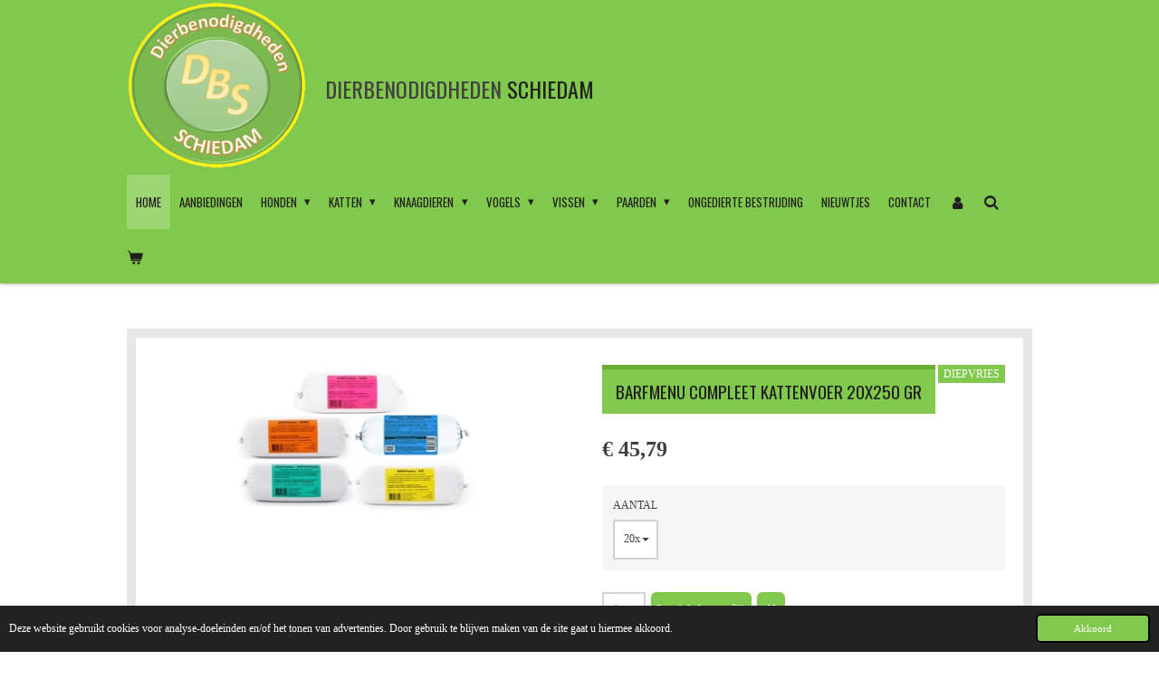

--- FILE ---
content_type: text/html; charset=UTF-8
request_url: https://www.dierbenodigdhedenschiedam.nl/product/7044711/barfmenu-compleet-kattenvoer-20x250-gr
body_size: 18323
content:
<!DOCTYPE html>
<html lang="nl">
    <head>
        <meta http-equiv="Content-Type" content="text/html; charset=utf-8">
        <meta name="viewport" content="width=device-width, initial-scale=1.0, maximum-scale=5.0">
        <meta http-equiv="X-UA-Compatible" content="IE=edge">
        <link rel="canonical" href="https://www.dierbenodigdhedenschiedam.nl/product/7044711/barfmenu-compleet-kattenvoer-20x250-gr">
        <link rel="sitemap" type="application/xml" href="https://www.dierbenodigdhedenschiedam.nl/sitemap.xml">
        <meta property="og:title" content="BARFMENU COMPLEET KATTENVOER 20X250 GR | dierbenodigdheden-schiedam.">
        <meta property="og:url" content="https://www.dierbenodigdhedenschiedam.nl/product/7044711/barfmenu-compleet-kattenvoer-20x250-gr">
        <base href="https://www.dierbenodigdhedenschiedam.nl/">
        <meta name="description" property="og:description" content="Barfmenu Compleet&amp;nbsp;20x250 gr is volledige diervoeding voor de kat in&amp;nbsp;5 verschillende smaken.


BARFmenu&amp;rsquo;s worden gemaakt van uitsluitend vers rauw vlees, verse organen, verse vleesbotten van superieure kwaliteit, al dan niet aan te vullen met BARFmenu - Groentemix.
BARFmenu is een officieel geregistreerde merknaam. Het is een gegarandeerd kwaliteitsproduct waarbij de ingredi&amp;euml;nten met uiterste zorg worden ingekocht, samengesteld en onder ideale omstandigheden verwerkt wat garant staat voor een constante hoge kwaliteit. Het versvoer is van dusdanig hoge kwaliteit dat het zelfs voor menselijke consumptie geschikt is. (dus geen afvalvlees).- Bevat van nature een hoog gehalte aan natuurlijke vitaminen en mineralen.- Zonder geur-, kleur-, smaakstoffen en/of conserveringsmiddelen.- Glutenvrij (bevat geen rijst of granen).Samenstelling:4x&amp;nbsp;natuurlijk: Rundvlees, kippenvlees, kippenbotten en runderorganen. Verrijkt met dierlijke vezels, zalmolie, vitaminen en mineralen.4 x&amp;nbsp;kip: Kippenvlees, kippenbotten en kippenorganen. Verrijkt met dierlijke vezels, zalmolie, vitaminen en mineralen.4 x&amp;nbsp;kalkoen:&amp;nbsp;Vers kalkoenvlees, verse kalkoenbotten en verse kalkoenorganen. Verrijkt met dierlijke vezels, zalmolie, vitaminen en mineralen.4 x&amp;nbsp;lam: Lamsvlees, lamsbotten, lamsorganen, kippenvlees en kippenbotten. Verrijkt met dierlijke vezels, zalmolie, vitaminen en mineralen.4 x&amp;nbsp;vis:&amp;nbsp;Verse makreel, verse zalm, vers kippenvlees, verse kippenbotten, vitamine en mineralen.Analytische bestanddelen: Vocht&amp;nbsp;64,94%, As&amp;nbsp;3,36%, Eiwit&amp;nbsp;16,22%, Vet&amp;nbsp;14,73%, Celstof&amp;nbsp;0,22%, Calcium 0,87%, Fosfor 0,60%
Ca:P 1,45Energie:&amp;nbsp;kcal/100g 197,47Nutritionele toevoegingsmiddelen (/kg):&amp;nbsp;Vit A (retinol): 3000 IE, Vit D3: 700 IE, Sporenelementen: IJzer ((II) sulfate, monohomohydrate): 8 mg, Zink (Zinc oxide): 20 mg, Mangaan ((II) oxide): 5 mg, Koper: 3 mg, Jodium (water-free calcium iodate): 0,7 mg, Selenium (Sodium selenite): 0,1 mg.
Inhoud totaal: 20x250 gr&amp;nbsp;


&amp;nbsp;
&amp;nbsp;
Nieuwe winkelwagen&amp;nbsp;-&amp;nbsp;Beheer (10)WINKELWAGENlijst vincentTotaal&amp;euro;&amp;nbsp;147,39BezorgenAfhalen ** Bij afhaal orders rekenen wij &amp;euro;5 orderpickkosten.Extra opties&amp;nbsp;&amp;nbsp;&amp;nbsp;&amp;nbsp;&amp;nbsp;&amp;nbsp;&amp;nbsp;&amp;nbsp;&amp;nbsp;
&amp;nbsp;
divro stro 2,5 kg (4 x)&amp;nbsp;&amp;nbsp;&amp;euro;&amp;nbsp;7,45divro hooi 2,5 kg (4 x)&amp;nbsp;&amp;nbsp;&amp;euro;&amp;nbsp;8,55barn-i kruidenhooi korenbloem 6x500 gr (6 x)&amp;nbsp;&amp;nbsp;&amp;euro;&amp;nbsp;12,52barn-i kruidenhooi rozenbottel/mint 500 gr (6 x)&amp;nbsp;&amp;nbsp;&amp;euro;&amp;nbsp;10,87barn-i kruidenhooi goudsbloem/brandnetel 500 gr (6 x)&amp;nbsp;&amp;nbsp;&amp;euro;&amp;nbsp;10,87barn-i kruidenhooi kamille/paardenbloem 500 gr (6 x)&amp;nbsp;&amp;nbsp;&amp;euro;&amp;nbsp;10,87barn-i hooi pak-gemak 1 kg (5 x)&amp;nbsp;&amp;nbsp;&amp;euro;&amp;nbsp;5,96barn-i stro pak-gemak 1 kg (5 x)&amp;nbsp;&amp;nbsp;&amp;euro;&amp;nbsp;5,96hennepvezelstrooisel bodembedekking knaagdier 48 ltr (4 x)&amp;nbsp;&amp;nbsp;&amp;euro;&amp;nbsp;23,04plospan houtvezel 40 ltr (4 x)&amp;nbsp;&amp;nbsp;&amp;euro;&amp;nbsp;3,67plospan houtvezel 64 ltr (4 x)&amp;nbsp;&amp;nbsp;&amp;euro;&amp;nbsp;5,52supreme science tumblefresh bedding 8,5 ltr&amp;nbsp;&amp;nbsp;&amp;euro;&amp;nbsp;3,51back-2-nature bodembedekking 30 ltr 9,5 kg&amp;nbsp;&amp;nbsp;&amp;euro;&amp;nbsp;9,75">
                <script nonce="258a5793d23f4b3725534e22eeac59fa">
            
            window.JOUWWEB = window.JOUWWEB || {};
            window.JOUWWEB.application = window.JOUWWEB.application || {};
            window.JOUWWEB.application = {"backends":[{"domain":"jouwweb.nl","freeDomain":"jouwweb.site"},{"domain":"webador.com","freeDomain":"webadorsite.com"},{"domain":"webador.de","freeDomain":"webadorsite.com"},{"domain":"webador.fr","freeDomain":"webadorsite.com"},{"domain":"webador.es","freeDomain":"webadorsite.com"},{"domain":"webador.it","freeDomain":"webadorsite.com"},{"domain":"jouwweb.be","freeDomain":"jouwweb.site"},{"domain":"webador.ie","freeDomain":"webadorsite.com"},{"domain":"webador.co.uk","freeDomain":"webadorsite.com"},{"domain":"webador.at","freeDomain":"webadorsite.com"},{"domain":"webador.be","freeDomain":"webadorsite.com"},{"domain":"webador.ch","freeDomain":"webadorsite.com"},{"domain":"webador.ch","freeDomain":"webadorsite.com"},{"domain":"webador.mx","freeDomain":"webadorsite.com"},{"domain":"webador.com","freeDomain":"webadorsite.com"},{"domain":"webador.dk","freeDomain":"webadorsite.com"},{"domain":"webador.se","freeDomain":"webadorsite.com"},{"domain":"webador.no","freeDomain":"webadorsite.com"},{"domain":"webador.fi","freeDomain":"webadorsite.com"},{"domain":"webador.ca","freeDomain":"webadorsite.com"},{"domain":"webador.ca","freeDomain":"webadorsite.com"},{"domain":"webador.pl","freeDomain":"webadorsite.com"},{"domain":"webador.com.au","freeDomain":"webadorsite.com"},{"domain":"webador.nz","freeDomain":"webadorsite.com"}],"editorLocale":"nl-NL","editorTimezone":"Europe\/Amsterdam","editorLanguage":"nl","analytics4TrackingId":"G-E6PZPGE4QM","analyticsDimensions":[],"backendDomain":"www.jouwweb.nl","backendShortDomain":"jouwweb.nl","backendKey":"jouwweb-nl","freeWebsiteDomain":"jouwweb.site","noSsl":false,"build":{"reference":"fe93879"},"linkHostnames":["www.jouwweb.nl","www.webador.com","www.webador.de","www.webador.fr","www.webador.es","www.webador.it","www.jouwweb.be","www.webador.ie","www.webador.co.uk","www.webador.at","www.webador.be","www.webador.ch","fr.webador.ch","www.webador.mx","es.webador.com","www.webador.dk","www.webador.se","www.webador.no","www.webador.fi","www.webador.ca","fr.webador.ca","www.webador.pl","www.webador.com.au","www.webador.nz"],"assetsUrl":"https:\/\/assets.jwwb.nl","loginUrl":"https:\/\/www.jouwweb.nl\/inloggen","publishUrl":"https:\/\/www.jouwweb.nl\/v2\/website\/2397472\/publish-proxy","adminUserOrIp":false,"pricing":{"plans":{"lite":{"amount":"700","currency":"EUR"},"pro":{"amount":"1200","currency":"EUR"},"business":{"amount":"2400","currency":"EUR"}},"yearlyDiscount":{"price":{"amount":"4800","currency":"EUR"},"ratio":0.17,"percent":"17%","discountPrice":{"amount":"4800","currency":"EUR"},"termPricePerMonth":{"amount":"2400","currency":"EUR"},"termPricePerYear":{"amount":"24000","currency":"EUR"}}},"hcUrl":{"add-product-variants":"https:\/\/help.jouwweb.nl\/hc\/nl\/articles\/28594307773201","basic-vs-advanced-shipping":"https:\/\/help.jouwweb.nl\/hc\/nl\/articles\/28594268794257","html-in-head":"https:\/\/help.jouwweb.nl\/hc\/nl\/articles\/28594336422545","link-domain-name":"https:\/\/help.jouwweb.nl\/hc\/nl\/articles\/28594325307409","optimize-for-mobile":"https:\/\/help.jouwweb.nl\/hc\/nl\/articles\/28594312927121","seo":"https:\/\/help.jouwweb.nl\/hc\/nl\/sections\/28507243966737","transfer-domain-name":"https:\/\/help.jouwweb.nl\/hc\/nl\/articles\/28594325232657","website-not-secure":"https:\/\/help.jouwweb.nl\/hc\/nl\/articles\/28594252935825"}};
            window.JOUWWEB.brand = {"type":"jouwweb","name":"JouwWeb","domain":"JouwWeb.nl","supportEmail":"support@jouwweb.nl"};
                    
                window.JOUWWEB = window.JOUWWEB || {};
                window.JOUWWEB.websiteRendering = {"locale":"nl-NL","timezone":"Europe\/Amsterdam","routes":{"api\/upload\/product-field":"\/_api\/upload\/product-field","checkout\/cart":"\/winkelwagen","payment":"\/bestelling-afronden\/:publicOrderId","payment\/forward":"\/bestelling-afronden\/:publicOrderId\/forward","public-order":"\/bestelling\/:publicOrderId","checkout\/authorize":"\/winkelwagen\/authorize\/:gateway","wishlist":"\/verlanglijst"}};
                                                    window.JOUWWEB.website = {"id":2397472,"locale":"nl-NL","enabled":true,"title":"dierbenodigdheden-schiedam.","hasTitle":true,"roleOfLoggedInUser":null,"ownerLocale":"nl-NL","plan":"business","freeWebsiteDomain":"jouwweb.site","backendKey":"jouwweb-nl","currency":"EUR","defaultLocale":"nl-NL","url":"https:\/\/www.dierbenodigdhedenschiedam.nl\/","homepageSegmentId":9326962,"category":"webshop","isOffline":false,"isPublished":true,"locales":["nl-NL"],"allowed":{"ads":false,"credits":true,"externalLinks":true,"slideshow":true,"customDefaultSlideshow":true,"hostedAlbums":true,"moderators":true,"mailboxQuota":10,"statisticsVisitors":true,"statisticsDetailed":true,"statisticsMonths":-1,"favicon":true,"password":true,"freeDomains":0,"freeMailAccounts":1,"canUseLanguages":false,"fileUpload":true,"legacyFontSize":false,"webshop":true,"products":-1,"imageText":false,"search":true,"audioUpload":true,"videoUpload":5000,"allowDangerousForms":false,"allowHtmlCode":true,"mobileBar":true,"sidebar":true,"poll":false,"allowCustomForms":true,"allowBusinessListing":true,"allowCustomAnalytics":true,"allowAccountingLink":true,"digitalProducts":true,"sitemapElement":false},"mobileBar":{"enabled":true,"theme":"accent","email":{"active":true,"value":"info@dierbenodigdhedenschiedam.nl"},"location":{"active":true,"value":"Rembrandtlaan 8  B, Schiedam"},"phone":{"active":true,"value":"+31682377220"},"whatsapp":{"active":true,"value":"+31682377220"},"social":{"active":true,"network":"facebook","value":"Dierbenodigdheden.Schiedam\/?locale=nl_NL"}},"webshop":{"enabled":true,"currency":"EUR","taxEnabled":true,"taxInclusive":true,"vatDisclaimerVisible":false,"orderNotice":null,"orderConfirmation":null,"freeShipping":false,"freeShippingAmount":"0.00","shippingDisclaimerVisible":false,"pickupAllowed":true,"couponAllowed":true,"detailsPageAvailable":true,"socialMediaVisible":true,"termsPage":9329783,"termsPageUrl":"\/algemene-voorwaarden","extraTerms":null,"pricingVisible":true,"orderButtonVisible":true,"shippingAdvanced":true,"shippingAdvancedBackEnd":true,"soldOutVisible":true,"backInStockNotificationEnabled":false,"canAddProducts":true,"nextOrderNumber":202600007,"allowedServicePoints":[],"sendcloudConfigured":false,"sendcloudFallbackPublicKey":"a3d50033a59b4a598f1d7ce7e72aafdf","taxExemptionAllowed":false,"invoiceComment":"Bij ophalen ontvangt u van ons bericht  als uw bestelling klaarstaat","emptyCartVisible":true,"minimumOrderPrice":null,"productNumbersEnabled":true,"wishlistEnabled":true,"hideTaxOnCart":false},"isTreatedAsWebshop":true};                            window.JOUWWEB.cart = {"products":[],"coupon":null,"shippingCountryCode":null,"shippingChoice":null,"breakdown":[]};                            window.JOUWWEB.scripts = ["website-rendering\/webshop"];                        window.parent.JOUWWEB.colorPalette = window.JOUWWEB.colorPalette;
        </script>
                <title>BARFMENU COMPLEET KATTENVOER 20X250 GR | dierbenodigdheden-schiedam.</title>
                                            <link href="https://primary.jwwb.nl/public/t/l/p/temp-pladpwpuxtdflvqhzvig/touch-icon-iphone.png?bust=1647274433" rel="apple-touch-icon" sizes="60x60">                                                <link href="https://primary.jwwb.nl/public/t/l/p/temp-pladpwpuxtdflvqhzvig/touch-icon-ipad.png?bust=1647274433" rel="apple-touch-icon" sizes="76x76">                                                <link href="https://primary.jwwb.nl/public/t/l/p/temp-pladpwpuxtdflvqhzvig/touch-icon-iphone-retina.png?bust=1647274433" rel="apple-touch-icon" sizes="120x120">                                                <link href="https://primary.jwwb.nl/public/t/l/p/temp-pladpwpuxtdflvqhzvig/touch-icon-ipad-retina.png?bust=1647274433" rel="apple-touch-icon" sizes="152x152">                                                <link href="https://primary.jwwb.nl/public/t/l/p/temp-pladpwpuxtdflvqhzvig/favicon.png?bust=1647274433" rel="shortcut icon">                                                <link href="https://primary.jwwb.nl/public/t/l/p/temp-pladpwpuxtdflvqhzvig/favicon.png?bust=1647274433" rel="icon">                                        <meta property="og:image" content="https&#x3A;&#x2F;&#x2F;primary.jwwb.nl&#x2F;public&#x2F;t&#x2F;l&#x2F;p&#x2F;temp-pladpwpuxtdflvqhzvig&#x2F;oqq6v9&#x2F;barfmenucompleetkattenvoer20x250gr.png">
                                    <meta name="twitter:card" content="summary_large_image">
                        <meta property="twitter:image" content="https&#x3A;&#x2F;&#x2F;primary.jwwb.nl&#x2F;public&#x2F;t&#x2F;l&#x2F;p&#x2F;temp-pladpwpuxtdflvqhzvig&#x2F;oqq6v9&#x2F;barfmenucompleetkattenvoer20x250gr.png">
                                                    <script src="https://plausible.io/js/script.manual.js" nonce="258a5793d23f4b3725534e22eeac59fa" data-turbo-track="reload" defer data-domain="shard22.jouwweb.nl"></script>
<link rel="stylesheet" type="text/css" href="https://gfonts.jwwb.nl/css?display=fallback&amp;family=Oswald%3A400%2C700%2C400italic%2C700italic" nonce="258a5793d23f4b3725534e22eeac59fa" data-turbo-track="dynamic">
<script src="https://assets.jwwb.nl/assets/build/website-rendering/nl-NL.js?bust=af8dcdef13a1895089e9" nonce="258a5793d23f4b3725534e22eeac59fa" data-turbo-track="reload" defer></script>
<script src="https://assets.jwwb.nl/assets/website-rendering/runtime.4835e39f538d0d17d46f.js?bust=e90f0e79d8291a81b415" nonce="258a5793d23f4b3725534e22eeac59fa" data-turbo-track="reload" defer></script>
<script src="https://assets.jwwb.nl/assets/website-rendering/812.881ee67943804724d5af.js?bust=78ab7ad7d6392c42d317" nonce="258a5793d23f4b3725534e22eeac59fa" data-turbo-track="reload" defer></script>
<script src="https://assets.jwwb.nl/assets/website-rendering/main.a9a7b35cd7f79178d360.js?bust=90b25e3a7431c9c7ef1c" nonce="258a5793d23f4b3725534e22eeac59fa" data-turbo-track="reload" defer></script>
<link rel="preload" href="https://assets.jwwb.nl/assets/website-rendering/styles.c7a2b441bf8d633a2752.css?bust=45105d711e9f45e864c3" as="style">
<link rel="preload" href="https://assets.jwwb.nl/assets/website-rendering/fonts/icons-website-rendering/font/website-rendering.woff2?bust=bd2797014f9452dadc8e" as="font" crossorigin>
<link rel="preconnect" href="https://gfonts.jwwb.nl">
<link rel="stylesheet" type="text/css" href="https://assets.jwwb.nl/assets/website-rendering/styles.c7a2b441bf8d633a2752.css?bust=45105d711e9f45e864c3" nonce="258a5793d23f4b3725534e22eeac59fa" data-turbo-track="dynamic">
<link rel="preconnect" href="https://assets.jwwb.nl">
<link rel="stylesheet" type="text/css" href="https://primary.jwwb.nl/public/t/l/p/temp-pladpwpuxtdflvqhzvig/style.css?bust=1769374600" nonce="258a5793d23f4b3725534e22eeac59fa" data-turbo-track="dynamic">    </head>
    <body
        id="top"
        class="jw-is-no-slideshow jw-header-is-image-text jw-is-segment-product jw-is-frontend jw-is-no-sidebar jw-is-no-messagebar jw-is-no-touch-device jw-is-no-mobile"
                                    data-jouwweb-page="7044711"
                                                data-jouwweb-segment-id="7044711"
                                                data-jouwweb-segment-type="product"
                                                data-template-threshold="1000"
                                                data-template-name="Health"
                            itemscope
        itemtype="https://schema.org/Product"
    >
                                    <meta itemprop="url" content="https://www.dierbenodigdhedenschiedam.nl/product/7044711/barfmenu-compleet-kattenvoer-20x250-gr">
        <a href="#main-content" class="jw-skip-link">
            Ga direct naar de hoofdinhoud        </a>
        <div class="jw-background"></div>
        <div class="jw-body">
            <div class="jw-mobile-menu jw-mobile-is-text js-mobile-menu">
            <button
            type="button"
            class="jw-mobile-menu__button jw-mobile-toggle"
            aria-label="Open / sluit menu"
        >
            <span class="jw-icon-burger"></span>
        </button>
        <div class="jw-mobile-header jw-mobile-header--image-text">
        <a            class="jw-mobile-header-content"
                            href="/"
                        >
                            <img class="jw-mobile-logo jw-mobile-logo--square" src="https://primary.jwwb.nl/public/t/l/p/temp-pladpwpuxtdflvqhzvig/76e0q0/cropped-logo-dierbenodigdhedenschiedam-1.png?enable-io=true&amp;enable=upscale&amp;height=70" srcset="https://primary.jwwb.nl/public/t/l/p/temp-pladpwpuxtdflvqhzvig/76e0q0/cropped-logo-dierbenodigdhedenschiedam-1.png?enable-io=true&amp;enable=upscale&amp;height=70 1x, https://primary.jwwb.nl/public/t/l/p/temp-pladpwpuxtdflvqhzvig/76e0q0/cropped-logo-dierbenodigdhedenschiedam-1.png?enable-io=true&amp;enable=upscale&amp;height=140&amp;quality=70 2x" alt="dierbenodigdheden-schiedam." title="dierbenodigdheden-schiedam.">                                        <div class="jw-mobile-text">
                    <span style="display: inline-block; font-size: 16px;"><span style="display: inline-block; font-size: 16px;"> <span style="display: inline-block; font-size: 16px;"><span style="display: inline-block; font-size: 16px;"><span style="display: inline-block; font-size: 16px;"><span style="font-size: 150%;"><span style="color: #404040;">dierbenodigdheden</span> <span style="color: #202020;">schiedam</span></span></span></span></span> </span></span>                </div>
                    </a>
    </div>

        <a
        href="/winkelwagen"
        class="jw-mobile-menu__button jw-mobile-header-cart"
        aria-label="Bekijk winkelwagen"
    >
        <span class="jw-icon-badge-wrapper">
            <span class="website-rendering-icon-basket" aria-hidden="true"></span>
            <span class="jw-icon-badge hidden" aria-hidden="true"></span>
        </span>
    </a>
    
    </div>
    <div class="jw-mobile-menu-search jw-mobile-menu-search--hidden">
        <form
            action="/zoeken"
            method="get"
            class="jw-mobile-menu-search__box"
        >
            <input
                type="text"
                name="q"
                value=""
                placeholder="Zoeken..."
                class="jw-mobile-menu-search__input"
                aria-label="Zoeken"
            >
            <button type="submit" class="jw-btn jw-btn--style-flat jw-mobile-menu-search__button" aria-label="Zoeken">
                <span class="website-rendering-icon-search" aria-hidden="true"></span>
            </button>
            <button type="button" class="jw-btn jw-btn--style-flat jw-mobile-menu-search__button js-cancel-search" aria-label="Zoekopdracht annuleren">
                <span class="website-rendering-icon-cancel" aria-hidden="true"></span>
            </button>
        </form>
    </div>
            <div class="wrapper">
    <header class="topmenu clearfix js-fixed-header-container">
        <div class="inner js-topbar-content-container">
            <div class="header">
                <div class="jw-header-logo">
            <div
    id="jw-header-image-container"
    class="jw-header jw-header-image jw-header-image-toggle"
    style="flex-basis: 199px; max-width: 199px; flex-shrink: 1;"
>
            <a href="/">
        <img id="jw-header-image" data-image-id="57634025" srcset="https://primary.jwwb.nl/public/t/l/p/temp-pladpwpuxtdflvqhzvig/76e0q0/cropped-logo-dierbenodigdhedenschiedam-1.png?enable-io=true&amp;width=199 199w, https://primary.jwwb.nl/public/t/l/p/temp-pladpwpuxtdflvqhzvig/76e0q0/cropped-logo-dierbenodigdhedenschiedam-1.png?enable-io=true&amp;width=290 290w" class="jw-header-image" title="dierbenodigdheden-schiedam." style="" sizes="199px" width="199" height="187" intrinsicsize="199.00 x 187.00" alt="dierbenodigdheden-schiedam.">                </a>
    </div>
        <div
    class="jw-header jw-header-title-container jw-header-text jw-header-text-toggle"
    data-stylable="true"
>
    <a        id="jw-header-title"
        class="jw-header-title"
                    href="/"
            >
        <span style="display: inline-block; font-size: 16px;"><span style="display: inline-block; font-size: 16px;"> <span style="display: inline-block; font-size: 16px;"><span style="display: inline-block; font-size: 16px;"><span style="display: inline-block; font-size: 16px;"><span style="font-size: 150%;"><span style="color: #404040;">dierbenodigdheden</span> <span style="color: #202020;">schiedam</span></span></span></span></span> </span></span>    </a>
</div>
</div>
            </div>
            <nav class="jw-menu-copy">
                <ul
    id="jw-menu"
    class="jw-menu jw-menu-horizontal"
            >
            <li
    class="jw-menu-item jw-menu-is-active"
>
        <a        class="jw-menu-link js-active-menu-item"
        href="/"                                            data-page-link-id="9326962"
                            >
                <span class="">
            Home        </span>
            </a>
                </li>
            <li
    class="jw-menu-item"
>
        <a        class="jw-menu-link"
        href="/aanbiedingen"                                            data-page-link-id="9514143"
                            >
                <span class="">
            aanbiedingen        </span>
            </a>
                </li>
            <li
    class="jw-menu-item jw-menu-has-submenu"
>
        <a        class="jw-menu-link"
        href="/honden"                                            data-page-link-id="9336739"
                            >
                <span class="">
            Honden        </span>
                    <span class="jw-arrow jw-arrow-toplevel"></span>
            </a>
                    <ul
            class="jw-submenu"
                    >
                            <li
    class="jw-menu-item"
>
        <a        class="jw-menu-link"
        href="/honden/droogvoer-honden"                                            data-page-link-id="9329308"
                            >
                <span class="">
            Droogvoer honden        </span>
            </a>
                </li>
                            <li
    class="jw-menu-item"
>
        <a        class="jw-menu-link"
        href="/honden/nat-voer-honden"                                            data-page-link-id="9331146"
                            >
                <span class="">
            Nat voer Honden        </span>
            </a>
                </li>
                            <li
    class="jw-menu-item"
>
        <a        class="jw-menu-link"
        href="/honden/diepvriesvoer-honden"                                            data-page-link-id="9331158"
                            >
                <span class="">
            Diepvriesvoer Honden        </span>
            </a>
                </li>
                            <li
    class="jw-menu-item"
>
        <a        class="jw-menu-link"
        href="/honden/snacks-honden"                                            data-page-link-id="9331180"
                            >
                <span class="">
            Snacks Honden        </span>
            </a>
                </li>
                            <li
    class="jw-menu-item"
>
        <a        class="jw-menu-link"
        href="/honden/supplementen"                                            data-page-link-id="9609002"
                            >
                <span class="">
            supplementen        </span>
            </a>
                </li>
                            <li
    class="jw-menu-item"
>
        <a        class="jw-menu-link"
        href="/honden/bestrijdingsmiddelen"                                            data-page-link-id="13137445"
                            >
                <span class="">
            Bestrijdingsmiddelen        </span>
            </a>
                </li>
                            <li
    class="jw-menu-item"
>
        <a        class="jw-menu-link"
        href="/honden/verzorging"                                            data-page-link-id="9331212"
                            >
                <span class="">
            Verzorging        </span>
            </a>
                </li>
                            <li
    class="jw-menu-item"
>
        <a        class="jw-menu-link"
        href="/honden/borstels-kammen-schaartjes"                                            data-page-link-id="10362351"
                            >
                <span class="">
            Borstels / kammen / schaartjes        </span>
            </a>
                </li>
                            <li
    class="jw-menu-item"
>
        <a        class="jw-menu-link"
        href="/honden/voer-en-drinkbakken-honden"                                            data-page-link-id="9331189"
                            >
                <span class="">
            Voer en Drinkbakken honden        </span>
            </a>
                </li>
                            <li
    class="jw-menu-item"
>
        <a        class="jw-menu-link"
        href="/honden/lijnen-en-halsbanden-honden"                                            data-page-link-id="9331198"
                            >
                <span class="">
            Lijnen en Halsbanden Honden        </span>
            </a>
                </li>
                            <li
    class="jw-menu-item"
>
        <a        class="jw-menu-link"
        href="/honden/speeltjes-honden"                                            data-page-link-id="9331204"
                            >
                <span class="">
            Speeltjes Honden        </span>
            </a>
                </li>
                            <li
    class="jw-menu-item"
>
        <a        class="jw-menu-link"
        href="/honden/vervoersboxen"                                            data-page-link-id="26087027"
                            >
                <span class="">
            Vervoersboxen        </span>
            </a>
                </li>
                            <li
    class="jw-menu-item"
>
        <a        class="jw-menu-link"
        href="/honden/bedden-manden-bench-enz"                                            data-page-link-id="9329955"
                            >
                <span class="">
            Bedden, Manden, Bench enz.        </span>
            </a>
                </li>
                    </ul>
        </li>
            <li
    class="jw-menu-item jw-menu-has-submenu"
>
        <a        class="jw-menu-link"
        href="/katten"                                            data-page-link-id="9357087"
                            >
                <span class="">
            Katten        </span>
                    <span class="jw-arrow jw-arrow-toplevel"></span>
            </a>
                    <ul
            class="jw-submenu"
                    >
                            <li
    class="jw-menu-item"
>
        <a        class="jw-menu-link"
        href="/katten/droogvoer-katten"                                            data-page-link-id="9330185"
                            >
                <span class="">
            Droogvoer Katten        </span>
            </a>
                </li>
                            <li
    class="jw-menu-item"
>
        <a        class="jw-menu-link"
        href="/katten/nat-voer-katten"                                            data-page-link-id="9330194"
                            >
                <span class="">
            Nat voer Katten        </span>
            </a>
                </li>
                            <li
    class="jw-menu-item"
>
        <a        class="jw-menu-link"
        href="/katten/diepvriesvoer-katten"                                            data-page-link-id="9331275"
                            >
                <span class="">
            Diepvriesvoer Katten        </span>
            </a>
                </li>
                            <li
    class="jw-menu-item"
>
        <a        class="jw-menu-link"
        href="/katten/snacks-en-snoepjes-katten"                                            data-page-link-id="9331283"
                            >
                <span class="">
            Snacks en Snoepjes Katten        </span>
            </a>
                </li>
                            <li
    class="jw-menu-item"
>
        <a        class="jw-menu-link"
        href="/katten/verzorging-kat"                                            data-page-link-id="15052166"
                            >
                <span class="">
            Verzorging kat        </span>
            </a>
                </li>
                            <li
    class="jw-menu-item"
>
        <a        class="jw-menu-link"
        href="/katten/supplementen-1"                                            data-page-link-id="10011589"
                            >
                <span class="">
            Supplementen        </span>
            </a>
                </li>
                            <li
    class="jw-menu-item"
>
        <a        class="jw-menu-link"
        href="/katten/bestrijdingsmiddelen-1"                                            data-page-link-id="13138131"
                            >
                <span class="">
            Bestrijdingsmiddelen        </span>
            </a>
                </li>
                            <li
    class="jw-menu-item"
>
        <a        class="jw-menu-link"
        href="/katten/voer-en-drinkbakken-katten"                                            data-page-link-id="9330213"
                            >
                <span class="">
            Voer en Drinkbakken Katten        </span>
            </a>
                </li>
                            <li
    class="jw-menu-item"
>
        <a        class="jw-menu-link"
        href="/katten/kattenbakvulling"                                            data-page-link-id="9331291"
                            >
                <span class="">
            Kattenbakvulling        </span>
            </a>
                </li>
                            <li
    class="jw-menu-item"
>
        <a        class="jw-menu-link"
        href="/katten/kattenbakken"                                            data-page-link-id="9372998"
                            >
                <span class="">
            Kattenbakken        </span>
            </a>
                </li>
                            <li
    class="jw-menu-item"
>
        <a        class="jw-menu-link"
        href="/katten/riemen-halsbanden-tuigjes-katten"                                            data-page-link-id="9330208"
                            >
                <span class="">
            Riemen / halsbanden / tuigjes Katten        </span>
            </a>
                </li>
                            <li
    class="jw-menu-item"
>
        <a        class="jw-menu-link"
        href="/katten/speeltjes-katten"                                            data-page-link-id="9331295"
                            >
                <span class="">
            Speeltjes Katten        </span>
            </a>
                </li>
                            <li
    class="jw-menu-item"
>
        <a        class="jw-menu-link"
        href="/katten/manden-vervoersbakken-enz"                                            data-page-link-id="9331299"
                            >
                <span class="">
            Manden, Vervoersbakken enz.        </span>
            </a>
                </li>
                            <li
    class="jw-menu-item"
>
        <a        class="jw-menu-link"
        href="/katten/krabpalen-katten"                                            data-page-link-id="9357246"
                            >
                <span class="">
            Krabpalen Katten        </span>
            </a>
                </li>
                    </ul>
        </li>
            <li
    class="jw-menu-item jw-menu-has-submenu"
>
        <a        class="jw-menu-link"
        href="/knaagdieren"                                            data-page-link-id="9362899"
                            >
                <span class="">
            Knaagdieren        </span>
                    <span class="jw-arrow jw-arrow-toplevel"></span>
            </a>
                    <ul
            class="jw-submenu"
                    >
                            <li
    class="jw-menu-item"
>
        <a        class="jw-menu-link"
        href="/knaagdieren/droogvoer-en-zaden-knaagdieren"                                            data-page-link-id="9331046"
                            >
                <span class="">
            Droogvoer en zaden Knaagdieren        </span>
            </a>
                </li>
                            <li
    class="jw-menu-item"
>
        <a        class="jw-menu-link"
        href="/knaagdieren/snacks-en-snoepjes-knaagdieren"                                            data-page-link-id="9331053"
                            >
                <span class="">
            Snacks en Snoepjes Knaagdieren        </span>
            </a>
                </li>
                            <li
    class="jw-menu-item"
>
        <a        class="jw-menu-link"
        href="/knaagdieren/verzorging-1"                                            data-page-link-id="10011675"
                            >
                <span class="">
            Verzorging        </span>
            </a>
                </li>
                            <li
    class="jw-menu-item"
>
        <a        class="jw-menu-link"
        href="/knaagdieren/bodembedekking-knaagdier"                                            data-page-link-id="9331355"
                            >
                <span class="">
            Bodembedekking Knaagdier        </span>
            </a>
                </li>
                            <li
    class="jw-menu-item"
>
        <a        class="jw-menu-link"
        href="/knaagdieren/voer-en-drinkbakken-flessen-knaagdieren"                                            data-page-link-id="9331068"
                            >
                <span class="">
            Voer en drinkbakken / flessen Knaagdieren        </span>
            </a>
                </li>
                            <li
    class="jw-menu-item"
>
        <a        class="jw-menu-link"
        href="/knaagdieren/kooien-en-hokken-knaagdieren"                                            data-page-link-id="9331360"
                            >
                <span class="">
            Kooien en Hokken Knaagdieren        </span>
            </a>
                </li>
                            <li
    class="jw-menu-item"
>
        <a        class="jw-menu-link"
        href="/knaagdieren/speeltjes-knaagdieren"                                            data-page-link-id="9331362"
                            >
                <span class="">
            Speeltjes Knaagdieren        </span>
            </a>
                </li>
                    </ul>
        </li>
            <li
    class="jw-menu-item jw-menu-has-submenu"
>
        <a        class="jw-menu-link"
        href="/vogels"                                            data-page-link-id="9362935"
                            >
                <span class="">
            Vogels        </span>
                    <span class="jw-arrow jw-arrow-toplevel"></span>
            </a>
                    <ul
            class="jw-submenu"
                    >
                            <li
    class="jw-menu-item"
>
        <a        class="jw-menu-link"
        href="/vogels/droogvoer-zaden-vogels"                                            data-page-link-id="9331866"
                            >
                <span class="">
            Droogvoer Zaden Vogels        </span>
            </a>
                </li>
                            <li
    class="jw-menu-item"
>
        <a        class="jw-menu-link"
        href="/vogels/krachtvoer-kiezels-vogels"                                            data-page-link-id="9331876"
                            >
                <span class="">
            Krachtvoer &amp; kiezels Vogels        </span>
            </a>
                </li>
                            <li
    class="jw-menu-item"
>
        <a        class="jw-menu-link"
        href="/vogels/snacks-vogels"                                            data-page-link-id="9331870"
                            >
                <span class="">
            Snacks Vogels        </span>
            </a>
                </li>
                            <li
    class="jw-menu-item"
>
        <a        class="jw-menu-link"
        href="/vogels/supplementen-3"                                            data-page-link-id="10122207"
                            >
                <span class="">
            Supplementen        </span>
            </a>
                </li>
                            <li
    class="jw-menu-item"
>
        <a        class="jw-menu-link"
        href="/vogels/voer-en-drinkbakken-vogels"                                            data-page-link-id="9331881"
                            >
                <span class="">
            Voer- en Drinkbakken Vogels        </span>
            </a>
                </li>
                            <li
    class="jw-menu-item"
>
        <a        class="jw-menu-link"
        href="/vogels/kooien-en-zitstokken-vogels"                                            data-page-link-id="9331915"
                            >
                <span class="">
            Kooien en zitstokken Vogels        </span>
            </a>
                </li>
                            <li
    class="jw-menu-item"
>
        <a        class="jw-menu-link"
        href="/vogels/bodembedekking-vogels"                                            data-page-link-id="9331917"
                            >
                <span class="">
            Bodembedekking Vogels        </span>
            </a>
                </li>
                            <li
    class="jw-menu-item"
>
        <a        class="jw-menu-link"
        href="/vogels/speeltjes-vogels"                                            data-page-link-id="9331889"
                            >
                <span class="">
            Speeltjes Vogels        </span>
            </a>
                </li>
                            <li
    class="jw-menu-item"
>
        <a        class="jw-menu-link"
        href="/vogels/alles-voor-de-vogels-buiten"                                            data-page-link-id="9331898"
                            >
                <span class="">
            Alles voor de Vogels buiten        </span>
            </a>
                </li>
                    </ul>
        </li>
            <li
    class="jw-menu-item jw-menu-has-submenu"
>
        <a        class="jw-menu-link"
        href="/vissen"                                            data-page-link-id="9356934"
                            >
                <span class="">
            Vissen        </span>
                    <span class="jw-arrow jw-arrow-toplevel"></span>
            </a>
                    <ul
            class="jw-submenu"
                    >
                            <li
    class="jw-menu-item"
>
        <a        class="jw-menu-link"
        href="/vissen/vis-en-schildpadvoer"                                            data-page-link-id="9331596"
                            >
                <span class="">
            Vis en Schildpadvoer        </span>
            </a>
                </li>
                            <li
    class="jw-menu-item"
>
        <a        class="jw-menu-link"
        href="/vissen/diepvriesvoer-vissen"                                            data-page-link-id="9393833"
                            >
                <span class="">
            Diepvriesvoer Vissen        </span>
            </a>
                </li>
                            <li
    class="jw-menu-item"
>
        <a        class="jw-menu-link"
        href="/vissen/bestrijdings-artikelen-en-meststoffen"                                            data-page-link-id="9331600"
                            >
                <span class="">
            Bestrijdings artikelen en Meststoffen        </span>
            </a>
                </li>
                            <li
    class="jw-menu-item"
>
        <a        class="jw-menu-link"
        href="/vissen/aquarium"                                            data-page-link-id="9331603"
                            >
                <span class="">
            Aquarium        </span>
            </a>
                </li>
                            <li
    class="jw-menu-item"
>
        <a        class="jw-menu-link"
        href="/vissen/aquarium-benodigdheden"                                            data-page-link-id="9331606"
                            >
                <span class="">
            Aquarium benodigdheden        </span>
            </a>
                </li>
                            <li
    class="jw-menu-item"
>
        <a        class="jw-menu-link"
        href="/vissen/bodembedekking-aquarium"                                            data-page-link-id="9331612"
                            >
                <span class="">
            Bodembedekking Aquarium        </span>
            </a>
                </li>
                            <li
    class="jw-menu-item"
>
        <a        class="jw-menu-link"
        href="/vissen/decoratie-aquarium"                                            data-page-link-id="9331615"
                            >
                <span class="">
            Decoratie Aquarium        </span>
            </a>
                </li>
                            <li
    class="jw-menu-item"
>
        <a        class="jw-menu-link"
        href="/vissen/alles-voor-uw-vissen-buiten"                                            data-page-link-id="9356938"
                            >
                <span class="">
            Alles voor uw vissen buiten        </span>
            </a>
                </li>
                    </ul>
        </li>
            <li
    class="jw-menu-item jw-menu-has-submenu"
>
        <a        class="jw-menu-link"
        href="/paarden"                                            data-page-link-id="9429834"
                            >
                <span class="">
            paarden        </span>
                    <span class="jw-arrow jw-arrow-toplevel"></span>
            </a>
                    <ul
            class="jw-submenu"
                    >
                            <li
    class="jw-menu-item"
>
        <a        class="jw-menu-link"
        href="/paarden/paardenvoer"                                            data-page-link-id="9429845"
                            >
                <span class="">
            paardenvoer        </span>
            </a>
                </li>
                            <li
    class="jw-menu-item"
>
        <a        class="jw-menu-link"
        href="/paarden/paarden-snacks"                                            data-page-link-id="9429873"
                            >
                <span class="">
            paarden snacks        </span>
            </a>
                </li>
                            <li
    class="jw-menu-item"
>
        <a        class="jw-menu-link"
        href="/paarden/voedingssupplementen"                                            data-page-link-id="10290195"
                            >
                <span class="">
            voedingssupplementen        </span>
            </a>
                </li>
                    </ul>
        </li>
            <li
    class="jw-menu-item"
>
        <a        class="jw-menu-link"
        href="/ongedierte-bestrijding"                                            data-page-link-id="9418986"
                            >
                <span class="">
            ongedierte bestrijding        </span>
            </a>
                </li>
            <li
    class="jw-menu-item"
>
        <a        class="jw-menu-link"
        href="/nieuwtjes"                                            data-page-link-id="9328761"
                            >
                <span class="">
            nieuwtjes        </span>
            </a>
                </li>
            <li
    class="jw-menu-item"
>
        <a        class="jw-menu-link"
        href="/contact"                                            data-page-link-id="9354296"
                            >
                <span class="">
            Contact        </span>
            </a>
                </li>
            <li
    class="jw-menu-item"
>
        <a        class="jw-menu-link jw-menu-link--icon"
        href="/account"                                                            title="Account"
            >
                                <span class="website-rendering-icon-user"></span>
                            <span class="hidden-desktop-horizontal-menu">
            Account        </span>
            </a>
                </li>
            <li
    class="jw-menu-item jw-menu-search-item"
>
        <button        class="jw-menu-link jw-menu-link--icon jw-text-button"
                                                                    title="Zoeken"
            >
                                <span class="website-rendering-icon-search"></span>
                            <span class="hidden-desktop-horizontal-menu">
            Zoeken        </span>
            </button>
                
            <div class="jw-popover-container jw-popover-container--inline is-hidden">
                <div class="jw-popover-backdrop"></div>
                <div class="jw-popover">
                    <div class="jw-popover__arrow"></div>
                    <div class="jw-popover__content jw-section-white">
                        <form  class="jw-search" action="/zoeken" method="get">
                            
                            <input class="jw-search__input" type="text" name="q" value="" placeholder="Zoeken..." aria-label="Zoeken" >
                            <button class="jw-search__submit" type="submit" aria-label="Zoeken">
                                <span class="website-rendering-icon-search" aria-hidden="true"></span>
                            </button>
                        </form>
                    </div>
                </div>
            </div>
                        </li>
            <li
    class="jw-menu-item jw-menu-wishlist-item js-menu-wishlist-item jw-menu-wishlist-item--hidden"
>
        <a        class="jw-menu-link jw-menu-link--icon"
        href="/verlanglijst"                                                            title="Verlanglijst"
            >
                                    <span class="jw-icon-badge-wrapper">
                        <span class="website-rendering-icon-heart"></span>
                                            <span class="jw-icon-badge hidden">
                    0                </span>
                            <span class="hidden-desktop-horizontal-menu">
            Verlanglijst        </span>
            </a>
                </li>
            <li
    class="jw-menu-item js-menu-cart-item "
>
        <a        class="jw-menu-link jw-menu-link--icon"
        href="/winkelwagen"                                                            title="Winkelwagen"
            >
                                    <span class="jw-icon-badge-wrapper">
                        <span class="website-rendering-icon-basket"></span>
                                            <span class="jw-icon-badge hidden">
                    0                </span>
                            <span class="hidden-desktop-horizontal-menu">
            Winkelwagen        </span>
            </a>
                </li>
    
    </ul>

    <script nonce="258a5793d23f4b3725534e22eeac59fa" id="jw-mobile-menu-template" type="text/template">
        <ul id="jw-menu" class="jw-menu jw-menu-horizontal jw-menu-spacing--mobile-bar">
                            <li
    class="jw-menu-item jw-menu-search-item"
>
                
                 <li class="jw-menu-item jw-mobile-menu-search-item">
                    <form class="jw-search" action="/zoeken" method="get">
                        <input class="jw-search__input" type="text" name="q" value="" placeholder="Zoeken..." aria-label="Zoeken">
                        <button class="jw-search__submit" type="submit" aria-label="Zoeken">
                            <span class="website-rendering-icon-search" aria-hidden="true"></span>
                        </button>
                    </form>
                </li>
                        </li>
                            <li
    class="jw-menu-item jw-menu-is-active"
>
        <a        class="jw-menu-link js-active-menu-item"
        href="/"                                            data-page-link-id="9326962"
                            >
                <span class="">
            Home        </span>
            </a>
                </li>
                            <li
    class="jw-menu-item"
>
        <a        class="jw-menu-link"
        href="/aanbiedingen"                                            data-page-link-id="9514143"
                            >
                <span class="">
            aanbiedingen        </span>
            </a>
                </li>
                            <li
    class="jw-menu-item jw-menu-has-submenu"
>
        <a        class="jw-menu-link"
        href="/honden"                                            data-page-link-id="9336739"
                            >
                <span class="">
            Honden        </span>
                    <span class="jw-arrow jw-arrow-toplevel"></span>
            </a>
                    <ul
            class="jw-submenu"
                    >
                            <li
    class="jw-menu-item"
>
        <a        class="jw-menu-link"
        href="/honden/droogvoer-honden"                                            data-page-link-id="9329308"
                            >
                <span class="">
            Droogvoer honden        </span>
            </a>
                </li>
                            <li
    class="jw-menu-item"
>
        <a        class="jw-menu-link"
        href="/honden/nat-voer-honden"                                            data-page-link-id="9331146"
                            >
                <span class="">
            Nat voer Honden        </span>
            </a>
                </li>
                            <li
    class="jw-menu-item"
>
        <a        class="jw-menu-link"
        href="/honden/diepvriesvoer-honden"                                            data-page-link-id="9331158"
                            >
                <span class="">
            Diepvriesvoer Honden        </span>
            </a>
                </li>
                            <li
    class="jw-menu-item"
>
        <a        class="jw-menu-link"
        href="/honden/snacks-honden"                                            data-page-link-id="9331180"
                            >
                <span class="">
            Snacks Honden        </span>
            </a>
                </li>
                            <li
    class="jw-menu-item"
>
        <a        class="jw-menu-link"
        href="/honden/supplementen"                                            data-page-link-id="9609002"
                            >
                <span class="">
            supplementen        </span>
            </a>
                </li>
                            <li
    class="jw-menu-item"
>
        <a        class="jw-menu-link"
        href="/honden/bestrijdingsmiddelen"                                            data-page-link-id="13137445"
                            >
                <span class="">
            Bestrijdingsmiddelen        </span>
            </a>
                </li>
                            <li
    class="jw-menu-item"
>
        <a        class="jw-menu-link"
        href="/honden/verzorging"                                            data-page-link-id="9331212"
                            >
                <span class="">
            Verzorging        </span>
            </a>
                </li>
                            <li
    class="jw-menu-item"
>
        <a        class="jw-menu-link"
        href="/honden/borstels-kammen-schaartjes"                                            data-page-link-id="10362351"
                            >
                <span class="">
            Borstels / kammen / schaartjes        </span>
            </a>
                </li>
                            <li
    class="jw-menu-item"
>
        <a        class="jw-menu-link"
        href="/honden/voer-en-drinkbakken-honden"                                            data-page-link-id="9331189"
                            >
                <span class="">
            Voer en Drinkbakken honden        </span>
            </a>
                </li>
                            <li
    class="jw-menu-item"
>
        <a        class="jw-menu-link"
        href="/honden/lijnen-en-halsbanden-honden"                                            data-page-link-id="9331198"
                            >
                <span class="">
            Lijnen en Halsbanden Honden        </span>
            </a>
                </li>
                            <li
    class="jw-menu-item"
>
        <a        class="jw-menu-link"
        href="/honden/speeltjes-honden"                                            data-page-link-id="9331204"
                            >
                <span class="">
            Speeltjes Honden        </span>
            </a>
                </li>
                            <li
    class="jw-menu-item"
>
        <a        class="jw-menu-link"
        href="/honden/vervoersboxen"                                            data-page-link-id="26087027"
                            >
                <span class="">
            Vervoersboxen        </span>
            </a>
                </li>
                            <li
    class="jw-menu-item"
>
        <a        class="jw-menu-link"
        href="/honden/bedden-manden-bench-enz"                                            data-page-link-id="9329955"
                            >
                <span class="">
            Bedden, Manden, Bench enz.        </span>
            </a>
                </li>
                    </ul>
        </li>
                            <li
    class="jw-menu-item jw-menu-has-submenu"
>
        <a        class="jw-menu-link"
        href="/katten"                                            data-page-link-id="9357087"
                            >
                <span class="">
            Katten        </span>
                    <span class="jw-arrow jw-arrow-toplevel"></span>
            </a>
                    <ul
            class="jw-submenu"
                    >
                            <li
    class="jw-menu-item"
>
        <a        class="jw-menu-link"
        href="/katten/droogvoer-katten"                                            data-page-link-id="9330185"
                            >
                <span class="">
            Droogvoer Katten        </span>
            </a>
                </li>
                            <li
    class="jw-menu-item"
>
        <a        class="jw-menu-link"
        href="/katten/nat-voer-katten"                                            data-page-link-id="9330194"
                            >
                <span class="">
            Nat voer Katten        </span>
            </a>
                </li>
                            <li
    class="jw-menu-item"
>
        <a        class="jw-menu-link"
        href="/katten/diepvriesvoer-katten"                                            data-page-link-id="9331275"
                            >
                <span class="">
            Diepvriesvoer Katten        </span>
            </a>
                </li>
                            <li
    class="jw-menu-item"
>
        <a        class="jw-menu-link"
        href="/katten/snacks-en-snoepjes-katten"                                            data-page-link-id="9331283"
                            >
                <span class="">
            Snacks en Snoepjes Katten        </span>
            </a>
                </li>
                            <li
    class="jw-menu-item"
>
        <a        class="jw-menu-link"
        href="/katten/verzorging-kat"                                            data-page-link-id="15052166"
                            >
                <span class="">
            Verzorging kat        </span>
            </a>
                </li>
                            <li
    class="jw-menu-item"
>
        <a        class="jw-menu-link"
        href="/katten/supplementen-1"                                            data-page-link-id="10011589"
                            >
                <span class="">
            Supplementen        </span>
            </a>
                </li>
                            <li
    class="jw-menu-item"
>
        <a        class="jw-menu-link"
        href="/katten/bestrijdingsmiddelen-1"                                            data-page-link-id="13138131"
                            >
                <span class="">
            Bestrijdingsmiddelen        </span>
            </a>
                </li>
                            <li
    class="jw-menu-item"
>
        <a        class="jw-menu-link"
        href="/katten/voer-en-drinkbakken-katten"                                            data-page-link-id="9330213"
                            >
                <span class="">
            Voer en Drinkbakken Katten        </span>
            </a>
                </li>
                            <li
    class="jw-menu-item"
>
        <a        class="jw-menu-link"
        href="/katten/kattenbakvulling"                                            data-page-link-id="9331291"
                            >
                <span class="">
            Kattenbakvulling        </span>
            </a>
                </li>
                            <li
    class="jw-menu-item"
>
        <a        class="jw-menu-link"
        href="/katten/kattenbakken"                                            data-page-link-id="9372998"
                            >
                <span class="">
            Kattenbakken        </span>
            </a>
                </li>
                            <li
    class="jw-menu-item"
>
        <a        class="jw-menu-link"
        href="/katten/riemen-halsbanden-tuigjes-katten"                                            data-page-link-id="9330208"
                            >
                <span class="">
            Riemen / halsbanden / tuigjes Katten        </span>
            </a>
                </li>
                            <li
    class="jw-menu-item"
>
        <a        class="jw-menu-link"
        href="/katten/speeltjes-katten"                                            data-page-link-id="9331295"
                            >
                <span class="">
            Speeltjes Katten        </span>
            </a>
                </li>
                            <li
    class="jw-menu-item"
>
        <a        class="jw-menu-link"
        href="/katten/manden-vervoersbakken-enz"                                            data-page-link-id="9331299"
                            >
                <span class="">
            Manden, Vervoersbakken enz.        </span>
            </a>
                </li>
                            <li
    class="jw-menu-item"
>
        <a        class="jw-menu-link"
        href="/katten/krabpalen-katten"                                            data-page-link-id="9357246"
                            >
                <span class="">
            Krabpalen Katten        </span>
            </a>
                </li>
                    </ul>
        </li>
                            <li
    class="jw-menu-item jw-menu-has-submenu"
>
        <a        class="jw-menu-link"
        href="/knaagdieren"                                            data-page-link-id="9362899"
                            >
                <span class="">
            Knaagdieren        </span>
                    <span class="jw-arrow jw-arrow-toplevel"></span>
            </a>
                    <ul
            class="jw-submenu"
                    >
                            <li
    class="jw-menu-item"
>
        <a        class="jw-menu-link"
        href="/knaagdieren/droogvoer-en-zaden-knaagdieren"                                            data-page-link-id="9331046"
                            >
                <span class="">
            Droogvoer en zaden Knaagdieren        </span>
            </a>
                </li>
                            <li
    class="jw-menu-item"
>
        <a        class="jw-menu-link"
        href="/knaagdieren/snacks-en-snoepjes-knaagdieren"                                            data-page-link-id="9331053"
                            >
                <span class="">
            Snacks en Snoepjes Knaagdieren        </span>
            </a>
                </li>
                            <li
    class="jw-menu-item"
>
        <a        class="jw-menu-link"
        href="/knaagdieren/verzorging-1"                                            data-page-link-id="10011675"
                            >
                <span class="">
            Verzorging        </span>
            </a>
                </li>
                            <li
    class="jw-menu-item"
>
        <a        class="jw-menu-link"
        href="/knaagdieren/bodembedekking-knaagdier"                                            data-page-link-id="9331355"
                            >
                <span class="">
            Bodembedekking Knaagdier        </span>
            </a>
                </li>
                            <li
    class="jw-menu-item"
>
        <a        class="jw-menu-link"
        href="/knaagdieren/voer-en-drinkbakken-flessen-knaagdieren"                                            data-page-link-id="9331068"
                            >
                <span class="">
            Voer en drinkbakken / flessen Knaagdieren        </span>
            </a>
                </li>
                            <li
    class="jw-menu-item"
>
        <a        class="jw-menu-link"
        href="/knaagdieren/kooien-en-hokken-knaagdieren"                                            data-page-link-id="9331360"
                            >
                <span class="">
            Kooien en Hokken Knaagdieren        </span>
            </a>
                </li>
                            <li
    class="jw-menu-item"
>
        <a        class="jw-menu-link"
        href="/knaagdieren/speeltjes-knaagdieren"                                            data-page-link-id="9331362"
                            >
                <span class="">
            Speeltjes Knaagdieren        </span>
            </a>
                </li>
                    </ul>
        </li>
                            <li
    class="jw-menu-item jw-menu-has-submenu"
>
        <a        class="jw-menu-link"
        href="/vogels"                                            data-page-link-id="9362935"
                            >
                <span class="">
            Vogels        </span>
                    <span class="jw-arrow jw-arrow-toplevel"></span>
            </a>
                    <ul
            class="jw-submenu"
                    >
                            <li
    class="jw-menu-item"
>
        <a        class="jw-menu-link"
        href="/vogels/droogvoer-zaden-vogels"                                            data-page-link-id="9331866"
                            >
                <span class="">
            Droogvoer Zaden Vogels        </span>
            </a>
                </li>
                            <li
    class="jw-menu-item"
>
        <a        class="jw-menu-link"
        href="/vogels/krachtvoer-kiezels-vogels"                                            data-page-link-id="9331876"
                            >
                <span class="">
            Krachtvoer &amp; kiezels Vogels        </span>
            </a>
                </li>
                            <li
    class="jw-menu-item"
>
        <a        class="jw-menu-link"
        href="/vogels/snacks-vogels"                                            data-page-link-id="9331870"
                            >
                <span class="">
            Snacks Vogels        </span>
            </a>
                </li>
                            <li
    class="jw-menu-item"
>
        <a        class="jw-menu-link"
        href="/vogels/supplementen-3"                                            data-page-link-id="10122207"
                            >
                <span class="">
            Supplementen        </span>
            </a>
                </li>
                            <li
    class="jw-menu-item"
>
        <a        class="jw-menu-link"
        href="/vogels/voer-en-drinkbakken-vogels"                                            data-page-link-id="9331881"
                            >
                <span class="">
            Voer- en Drinkbakken Vogels        </span>
            </a>
                </li>
                            <li
    class="jw-menu-item"
>
        <a        class="jw-menu-link"
        href="/vogels/kooien-en-zitstokken-vogels"                                            data-page-link-id="9331915"
                            >
                <span class="">
            Kooien en zitstokken Vogels        </span>
            </a>
                </li>
                            <li
    class="jw-menu-item"
>
        <a        class="jw-menu-link"
        href="/vogels/bodembedekking-vogels"                                            data-page-link-id="9331917"
                            >
                <span class="">
            Bodembedekking Vogels        </span>
            </a>
                </li>
                            <li
    class="jw-menu-item"
>
        <a        class="jw-menu-link"
        href="/vogels/speeltjes-vogels"                                            data-page-link-id="9331889"
                            >
                <span class="">
            Speeltjes Vogels        </span>
            </a>
                </li>
                            <li
    class="jw-menu-item"
>
        <a        class="jw-menu-link"
        href="/vogels/alles-voor-de-vogels-buiten"                                            data-page-link-id="9331898"
                            >
                <span class="">
            Alles voor de Vogels buiten        </span>
            </a>
                </li>
                    </ul>
        </li>
                            <li
    class="jw-menu-item jw-menu-has-submenu"
>
        <a        class="jw-menu-link"
        href="/vissen"                                            data-page-link-id="9356934"
                            >
                <span class="">
            Vissen        </span>
                    <span class="jw-arrow jw-arrow-toplevel"></span>
            </a>
                    <ul
            class="jw-submenu"
                    >
                            <li
    class="jw-menu-item"
>
        <a        class="jw-menu-link"
        href="/vissen/vis-en-schildpadvoer"                                            data-page-link-id="9331596"
                            >
                <span class="">
            Vis en Schildpadvoer        </span>
            </a>
                </li>
                            <li
    class="jw-menu-item"
>
        <a        class="jw-menu-link"
        href="/vissen/diepvriesvoer-vissen"                                            data-page-link-id="9393833"
                            >
                <span class="">
            Diepvriesvoer Vissen        </span>
            </a>
                </li>
                            <li
    class="jw-menu-item"
>
        <a        class="jw-menu-link"
        href="/vissen/bestrijdings-artikelen-en-meststoffen"                                            data-page-link-id="9331600"
                            >
                <span class="">
            Bestrijdings artikelen en Meststoffen        </span>
            </a>
                </li>
                            <li
    class="jw-menu-item"
>
        <a        class="jw-menu-link"
        href="/vissen/aquarium"                                            data-page-link-id="9331603"
                            >
                <span class="">
            Aquarium        </span>
            </a>
                </li>
                            <li
    class="jw-menu-item"
>
        <a        class="jw-menu-link"
        href="/vissen/aquarium-benodigdheden"                                            data-page-link-id="9331606"
                            >
                <span class="">
            Aquarium benodigdheden        </span>
            </a>
                </li>
                            <li
    class="jw-menu-item"
>
        <a        class="jw-menu-link"
        href="/vissen/bodembedekking-aquarium"                                            data-page-link-id="9331612"
                            >
                <span class="">
            Bodembedekking Aquarium        </span>
            </a>
                </li>
                            <li
    class="jw-menu-item"
>
        <a        class="jw-menu-link"
        href="/vissen/decoratie-aquarium"                                            data-page-link-id="9331615"
                            >
                <span class="">
            Decoratie Aquarium        </span>
            </a>
                </li>
                            <li
    class="jw-menu-item"
>
        <a        class="jw-menu-link"
        href="/vissen/alles-voor-uw-vissen-buiten"                                            data-page-link-id="9356938"
                            >
                <span class="">
            Alles voor uw vissen buiten        </span>
            </a>
                </li>
                    </ul>
        </li>
                            <li
    class="jw-menu-item jw-menu-has-submenu"
>
        <a        class="jw-menu-link"
        href="/paarden"                                            data-page-link-id="9429834"
                            >
                <span class="">
            paarden        </span>
                    <span class="jw-arrow jw-arrow-toplevel"></span>
            </a>
                    <ul
            class="jw-submenu"
                    >
                            <li
    class="jw-menu-item"
>
        <a        class="jw-menu-link"
        href="/paarden/paardenvoer"                                            data-page-link-id="9429845"
                            >
                <span class="">
            paardenvoer        </span>
            </a>
                </li>
                            <li
    class="jw-menu-item"
>
        <a        class="jw-menu-link"
        href="/paarden/paarden-snacks"                                            data-page-link-id="9429873"
                            >
                <span class="">
            paarden snacks        </span>
            </a>
                </li>
                            <li
    class="jw-menu-item"
>
        <a        class="jw-menu-link"
        href="/paarden/voedingssupplementen"                                            data-page-link-id="10290195"
                            >
                <span class="">
            voedingssupplementen        </span>
            </a>
                </li>
                    </ul>
        </li>
                            <li
    class="jw-menu-item"
>
        <a        class="jw-menu-link"
        href="/ongedierte-bestrijding"                                            data-page-link-id="9418986"
                            >
                <span class="">
            ongedierte bestrijding        </span>
            </a>
                </li>
                            <li
    class="jw-menu-item"
>
        <a        class="jw-menu-link"
        href="/nieuwtjes"                                            data-page-link-id="9328761"
                            >
                <span class="">
            nieuwtjes        </span>
            </a>
                </li>
                            <li
    class="jw-menu-item"
>
        <a        class="jw-menu-link"
        href="/contact"                                            data-page-link-id="9354296"
                            >
                <span class="">
            Contact        </span>
            </a>
                </li>
                            <li
    class="jw-menu-item"
>
        <a        class="jw-menu-link jw-menu-link--icon"
        href="/account"                                                            title="Account"
            >
                                <span class="website-rendering-icon-user"></span>
                            <span class="hidden-desktop-horizontal-menu">
            Account        </span>
            </a>
                </li>
                            <li
    class="jw-menu-item jw-menu-wishlist-item js-menu-wishlist-item jw-menu-wishlist-item--hidden"
>
        <a        class="jw-menu-link jw-menu-link--icon"
        href="/verlanglijst"                                                            title="Verlanglijst"
            >
                                    <span class="jw-icon-badge-wrapper">
                        <span class="website-rendering-icon-heart"></span>
                                            <span class="jw-icon-badge hidden">
                    0                </span>
                            <span class="hidden-desktop-horizontal-menu">
            Verlanglijst        </span>
            </a>
                </li>
            
                    </ul>
    </script>
            </nav>
        </div>
    </header>
    <script nonce="258a5793d23f4b3725534e22eeac59fa">
        window.JOUWWEB.templateConfig = {
            header: {
                selector: '.topmenu',
                mobileSelector: '.jw-mobile-menu',
                updatePusher: function (headerHeight) {
                    $('.jw-menu-clone').css('top', headerHeight);

                    // Logo height change implies header height change, so we update
                    // the styles dependent on logo height in the same callback as the header height.
                    var headerLogoHeight = document.querySelector('.jw-header-logo').offsetHeight;
                    document.documentElement.style.setProperty('--header-logo-height', headerLogoHeight + 'px');
                },
            },
        };
    </script>
    <div class="slideshow-wrap jw-slideshow-toggle">
        <div class="inner">
                    </div>
    </div>
    <div class="inner content-area">
        <div class="content-area-inner main-content">
            <div class="content-bg"></div>
            <div class="sidebar-bg"></div>
            
<main id="main-content" class="block-content">
    <div data-section-name="content" class="jw-section jw-section-content jw-responsive">
        <div class="jw-strip jw-strip--default jw-strip--style-color jw-strip--primary jw-strip--color-default jw-strip--padding-start"><div class="jw-strip__content-container"><div class="jw-strip__content jw-responsive">    
                        <div
        class="product-page js-product-container"
        data-webshop-product="&#x7B;&quot;id&quot;&#x3A;7044711,&quot;title&quot;&#x3A;&quot;BARFMENU&#x20;COMPLEET&#x20;KATTENVOER&#x20;20X250&#x20;GR&quot;,&quot;url&quot;&#x3A;&quot;&#x5C;&#x2F;product&#x5C;&#x2F;7044711&#x5C;&#x2F;barfmenu-compleet-kattenvoer-20x250-gr&quot;,&quot;variants&quot;&#x3A;&#x5B;&#x7B;&quot;id&quot;&#x3A;23826180,&quot;stock&quot;&#x3A;0,&quot;limited&quot;&#x3A;false,&quot;propertyValueIds&quot;&#x3A;&#x5B;9835817&#x5D;,&quot;productNumber&quot;&#x3A;&quot;8717568363868&quot;&#x7D;&#x5D;,&quot;image&quot;&#x3A;&#x7B;&quot;id&quot;&#x3A;58298529,&quot;url&quot;&#x3A;&quot;https&#x3A;&#x5C;&#x2F;&#x5C;&#x2F;primary.jwwb.nl&#x5C;&#x2F;public&#x5C;&#x2F;t&#x5C;&#x2F;l&#x5C;&#x2F;p&#x5C;&#x2F;temp-pladpwpuxtdflvqhzvig&#x5C;&#x2F;barfmenucompleetkattenvoer20x250gr.png&quot;,&quot;width&quot;&#x3A;268,&quot;height&quot;&#x3A;168&#x7D;&#x7D;"
        data-is-detail-view="1"
    >
                <div class="product-page__top">
            <h1 class="product-page__heading" itemprop="name">
                BARFMENU COMPLEET KATTENVOER 20X250 GR            </h1>
            <div class="product-sticker">DIEPVRIES</div>                            <meta itemprop="productID" content="8717568363868">
                    </div>
                                <div class="product-page__image-container">
                <div
                    class="image-gallery image-gallery--single-item"
                    role="group"
                    aria-roledescription="carousel"
                    aria-label="Productafbeeldingen"
                >
                    <div class="image-gallery__main">
                        <div
                            class="image-gallery__slides"
                            aria-live="polite"
                            aria-atomic="false"
                        >
                                                                                            <div
                                    class="image-gallery__slide-container"
                                    role="group"
                                    aria-roledescription="slide"
                                    aria-hidden="false"
                                    aria-label="1 van 1"
                                >
                                    <a
                                        class="image-gallery__slide-item"
                                        href="https://primary.jwwb.nl/public/t/l/p/temp-pladpwpuxtdflvqhzvig/oqq6v9/barfmenucompleetkattenvoer20x250gr.png"
                                        data-width="268"
                                        data-height="168"
                                        data-image-id="58298529"
                                        tabindex="0"
                                    >
                                        <div class="image-gallery__slide-image">
                                            <img
                                                                                                    itemprop="image"
                                                    alt="BARFMENU&#x20;COMPLEET&#x20;KATTENVOER&#x20;20X250&#x20;GR"
                                                                                                src="https://primary.jwwb.nl/public/t/l/p/temp-pladpwpuxtdflvqhzvig/barfmenucompleetkattenvoer20x250gr.png?enable-io=true&enable=upscale&width=600"
                                                srcset="https://primary.jwwb.nl/public/t/l/p/temp-pladpwpuxtdflvqhzvig/oqq6v9/barfmenucompleetkattenvoer20x250gr.png?enable-io=true&width=268 268w"
                                                sizes="(min-width: 1000px) 50vw, 100vw"
                                                width="268"
                                                height="168"
                                            >
                                        </div>
                                    </a>
                                </div>
                                                    </div>
                        <div class="image-gallery__controls">
                            <button
                                type="button"
                                class="image-gallery__control image-gallery__control--prev image-gallery__control--disabled"
                                aria-label="Vorige afbeelding"
                            >
                                <span class="website-rendering-icon-left-open-big"></span>
                            </button>
                            <button
                                type="button"
                                class="image-gallery__control image-gallery__control--next image-gallery__control--disabled"
                                aria-label="Volgende afbeelding"
                            >
                                <span class="website-rendering-icon-right-open-big"></span>
                            </button>
                        </div>
                    </div>
                                    </div>
            </div>
                <div class="product-page__container">
            <div itemprop="offers" itemscope itemtype="https://schema.org/Offer">
                                <meta itemprop="availability" content="https://schema.org/InStock">
                                                        <meta itemprop="price" content="45.79">
                    <meta itemprop="priceCurrency" content="EUR">
                    <div class="product-page__price-container">
                        <div class="product__price js-product-container__price">
                            <span class="product__price__price">€ 45,79</span>
                        </div>
                        <div class="product__free-shipping-motivator js-product-container__free-shipping-motivator"></div>
                    </div>
                                            <meta itemprop="sku" content="8717568363868">
                        <meta itemprop="gtin" content="8717568363868">
                                                </div>
                                        <div class="product-page__customization-container jw-element-form-well">
                                        <div class="product__variants jw-select hidden">
    <select
        class="product__variants-select jw-select__input js-product-container__options jw-element-form-input-text"
        aria-label="AANTAL"
    >
        <optgroup label="AANTAL"></optgroup>
                    <option
                value="23826180"
                data-price-html="&lt;span class=&quot;product__price__price&quot;&gt;€ 45,79&lt;/span&gt;
"
                selected            >
                20x                            </option>
            </select>
</div>
                                            <div class="product-properties">
                                                            <div class="product__property product__property--selectbox">
    <label for="product-property-697741dd201e3">
        AANTAL    </label>

            <div class="product__property-list jw-select">
            <select
                name="variantProperty"
                class="jw-select__input jw-element-form-input-text js-product-container__properties"
                id="product-property-697741dd201e3"
            >
                                    <option
                        value="9835817"
                                                    selected
                                            >
                        20x                    </option>
                            </select>
        </div>

    </div>
                                                                                </div>
                                                                            </div>
                        <div class="product-page__button-container">
                                    <div
    class="product-quantity-input product-quantity-input--block"
    data-max-shown-quantity="10"
    data-max-quantity="-1"
    data-product-variant-id="23826180"
    data-removable="false"
    >
    <label>
        <span class="product-quantity-input__label">
            Aantal        </span>
        <input
            min="1"
                        value="1"
            class="jw-element-form-input-text product-quantity-input__input"
            type="number"
                    />
        <select
            class="jw-element-form-input-text product-quantity-input__select hidden"
                    >
        </select>
    </label>
    </div>
                                <button
    type="button"
    class="jw-btn product__add-to-cart js-product-container__button jw-btn--size-medium"
    title="In&#x20;winkelwagen"
        >
    <span>In winkelwagen</span>
</button>
                
<button
    type="button"
    class="jw-btn jw-btn--icon-only product__add-to-wishlist js-product-container__wishlist-button jw-btn--size-medium"
    title="Toevoegen&#x20;aan&#x20;verlanglijst"
    aria-label="Toevoegen&#x20;aan&#x20;verlanglijst"
    >
    <span>
        <i class="js-product-container__add-to-wishlist_icon website-rendering-icon-heart-empty" aria-hidden="true"></i>
    </span>
</button>
            </div>
            <div class="product-page__button-notice hidden js-product-container__button-notice"></div>
                            <div class="product-page__number-container js-product-container__number-container">
                    <span class="product-page__number-label">Artikelnummer:</span>
                    <span class="product-page__number js-product-container__number">
                        8717568363868                    </span>
                </div>
            
                            <div class="product-page__description" itemprop="description">
                                        <p>Barfmenu Compleet&nbsp;20x250 gr is volledige diervoeding voor de kat in&nbsp;5 verschillende smaken.</p>
<div class="">
<div class="">
<p><br />BARFmenu&rsquo;s worden gemaakt van uitsluitend vers rauw vlees, verse organen, verse vleesbotten van superieure kwaliteit, al dan niet aan te vullen met BARFmenu - Groentemix.</p>
<p>BARFmenu is een officieel geregistreerde merknaam. Het is een gegarandeerd kwaliteitsproduct waarbij de ingredi&euml;nten met uiterste zorg worden ingekocht, samengesteld en onder ideale omstandigheden verwerkt wat garant staat voor een constante hoge kwaliteit. Het versvoer is van dusdanig hoge kwaliteit dat het zelfs voor menselijke consumptie geschikt is. (dus geen afvalvlees).<br /><br />- Bevat van nature een hoog gehalte aan natuurlijke vitaminen en mineralen.<br />- Zonder geur-, kleur-, smaakstoffen en/of conserveringsmiddelen.<br />- Glutenvrij (bevat geen rijst of granen).<br /><br /><strong>Samenstelling:</strong><br />4x<span>&nbsp;</span><span>natuurlijk</span>: Rundvlees, kippenvlees, kippenbotten en runderorganen. Verrijkt met dierlijke vezels, zalmolie, vitaminen en mineralen.<br />4 x<span>&nbsp;</span><span>kip</span>: Kippenvlees, kippenbotten en kippenorganen. Verrijkt met dierlijke vezels, zalmolie, vitaminen en mineralen.<br />4 x<span>&nbsp;</span><span>kalkoen</span>:&nbsp;Vers kalkoenvlees, verse kalkoenbotten en verse kalkoenorganen. Verrijkt met dierlijke vezels, zalmolie, vitaminen en mineralen.<br />4 x<span>&nbsp;</span><span>lam</span>: Lamsvlees, lamsbotten, lamsorganen, kippenvlees en kippenbotten. Verrijkt met dierlijke vezels, zalmolie, vitaminen en mineralen.<br />4 x<span>&nbsp;</span><span>vis</span>:&nbsp;Verse makreel, verse zalm, vers kippenvlees, verse kippenbotten, vitamine en mineralen.<br /><br /><strong>Analytische bestanddelen</strong>: Vocht&nbsp;64,94%, As&nbsp;3,36%, Eiwit&nbsp;16,22%, Vet&nbsp;14,73%, Celstof&nbsp;0,22%, Calcium 0,87%, Fosfor 0,60%</p>
<p>Ca:P<span> </span>1,45<br /><strong>Energie</strong>:&nbsp;kcal/100g 197,47<br /><br /><strong>Nutritionele toevoegingsmiddelen (/kg):</strong>&nbsp;Vit A (retinol): 3000 IE, Vit D3: 700 IE, Sporenelementen: IJzer ((II) sulfate, monohomohydrate): 8 mg, Zink (Zinc oxide): 20 mg, Mangaan ((II) oxide): 5 mg, Koper: 3 mg, Jodium (water-free calcium iodate): 0,7 mg, Selenium (Sodium selenite): 0,1 mg.</p>
<p><strong>Inho</strong><strong>ud totaal</strong>: 20x250 gr<br />&nbsp;</p>
</div>
</div>
<p>&nbsp;</p>
<p>&nbsp;</p>
<p><a id="ctl00_basket1_lnkWinkelwagen"></a>Nieuwe winkelwagen<span>&nbsp;</span>-<span>&nbsp;</span><a id="ctl00_basket1_lnkBeheer"></a>Beheer (10)<span>WINKELWAGEN</span><span>lijst vincent</span><span></span>Totaal&euro;<span>&nbsp;</span><span>147,39</span>BezorgenAfhalen ** Bij afhaal orders rekenen wij &euro;5 orderpickkosten.<a id="ctl00_basket1_btnKeuze"></a>Extra opties&nbsp;&nbsp;&nbsp;&nbsp;&nbsp;&nbsp;&nbsp;&nbsp;&nbsp;<a id="ctl00_basket1_lnkPrint" href="https://shop.vandermeerdiertotaalgroothandel.nl/PrintBestelling.aspx" target="_blank" rel="noopener"></a></p>
<p>&nbsp;</p>
<p><span></span><span><a id="ctl00_basket1_2263074"></a>divro stro 2,5 kg (4 x)&nbsp;&nbsp;&euro;&nbsp;<span class="">7,45</span></span><span></span><span></span><span><a id="ctl00_basket1_2263072"></a>divro hooi 2,5 kg (4 x)&nbsp;&nbsp;&euro;&nbsp;<span class="">8,55</span></span><span></span><span></span><span><a id="ctl00_basket1_2263071"></a>barn-i kruidenhooi korenbloem 6x500 gr (6 x)&nbsp;&nbsp;&euro;&nbsp;<span class="">12,52</span></span><span></span><span></span><span><a id="ctl00_basket1_2263070"></a>barn-i kruidenhooi rozenbottel/mint 500 gr (6 x)&nbsp;&nbsp;&euro;&nbsp;<span class="">10,87</span></span><span></span><span></span><span><a id="ctl00_basket1_2263069"></a>barn-i kruidenhooi goudsbloem/brandnetel 500 gr (6 x)&nbsp;&nbsp;&euro;&nbsp;<span class="">10,87</span></span><span></span><span></span><span><a id="ctl00_basket1_2263068"></a>barn-i kruidenhooi kamille/paardenbloem 500 gr (6 x)&nbsp;&nbsp;&euro;&nbsp;<span class="">10,87</span></span><span></span><span></span><span><a id="ctl00_basket1_2263067"></a>barn-i hooi pak-gemak 1 kg (5 x)&nbsp;&nbsp;&euro;&nbsp;<span class="">5,96</span></span><span></span><span></span><span><a id="ctl00_basket1_2263066"></a>barn-i stro pak-gemak 1 kg (5 x)&nbsp;&nbsp;&euro;&nbsp;<span class="">5,96</span></span><span></span><span></span><span><a id="ctl00_basket1_2263064"></a>hennepvezelstrooisel bodembedekking knaagdier 48 ltr (4 x)&nbsp;&nbsp;&euro;&nbsp;<span class="">23,04</span></span><span></span><span></span><span><a id="ctl00_basket1_2263063"></a>plospan houtvezel 40 ltr (4 x)&nbsp;&nbsp;&euro;&nbsp;<span class="">3,67</span></span><span></span><span></span><span><a id="ctl00_basket1_2263062"></a>plospan houtvezel 64 ltr (4 x)&nbsp;&nbsp;&euro;&nbsp;<span class="">5,52</span></span><span></span><span></span><span><a id="ctl00_basket1_2263060"></a>supreme science tumblefresh bedding 8,5 ltr&nbsp;&nbsp;&euro;&nbsp;<span class="">3,51</span></span><span></span><span></span><span><a id="ctl00_basket1_2263059"></a>back-2-nature bodembedekking 30 ltr 9,5 kg&nbsp;&nbsp;&euro;&nbsp;<span class="">9,75</span></span><span></span></p>                </div>
                                                    <div class="product-page__social">
                    <div
    id="jw-element-"
    data-jw-element-id=""
        class="jw-tree-node jw-element jw-social-share jw-node-is-first-child jw-node-is-last-child"
>
    <div class="jw-element-social-share" style="text-align: left">
    <div class="share-button-container share-button-container--buttons-mini share-button-container--align-left jw-element-content">
                                                                <a
                    class="share-button share-button--facebook jw-element-social-share-button jw-element-social-share-button-facebook "
                                            href=""
                        data-href-template="http://www.facebook.com/sharer/sharer.php?u=[url]"
                                                            rel="nofollow noopener noreferrer"
                    target="_blank"
                >
                    <span class="share-button__icon website-rendering-icon-facebook"></span>
                    <span class="share-button__label">Delen</span>
                </a>
                                                                            <a
                    class="share-button share-button--twitter jw-element-social-share-button jw-element-social-share-button-twitter "
                                            href=""
                        data-href-template="http://x.com/intent/post?text=[url]"
                                                            rel="nofollow noopener noreferrer"
                    target="_blank"
                >
                    <span class="share-button__icon website-rendering-icon-x-logo"></span>
                    <span class="share-button__label">Deel</span>
                </a>
                                                                            <a
                    class="share-button share-button--linkedin jw-element-social-share-button jw-element-social-share-button-linkedin "
                                            href=""
                        data-href-template="http://www.linkedin.com/shareArticle?mini=true&amp;url=[url]"
                                                            rel="nofollow noopener noreferrer"
                    target="_blank"
                >
                    <span class="share-button__icon website-rendering-icon-linkedin"></span>
                    <span class="share-button__label">Share</span>
                </a>
                                                                                        <a
                    class="share-button share-button--whatsapp jw-element-social-share-button jw-element-social-share-button-whatsapp  share-button--mobile-only"
                                            href=""
                        data-href-template="whatsapp://send?text=[url]"
                                                            rel="nofollow noopener noreferrer"
                    target="_blank"
                >
                    <span class="share-button__icon website-rendering-icon-whatsapp"></span>
                    <span class="share-button__label">Delen</span>
                </a>
                                    </div>
    </div>
</div>                </div>
                    </div>
    </div>

    </div></div></div>
<div class="product-page__content">
    <div
    id="jw-element-157397618"
    data-jw-element-id="157397618"
        class="jw-tree-node jw-element jw-strip-root jw-tree-container jw-responsive jw-node-is-first-child jw-node-is-last-child"
>
    <div
    id="jw-element-352021117"
    data-jw-element-id="352021117"
        class="jw-tree-node jw-element jw-strip jw-tree-container jw-tree-container--empty jw-responsive jw-strip--default jw-strip--style-color jw-strip--color-default jw-strip--padding-both jw-node-is-first-child jw-strip--primary jw-node-is-last-child"
>
    <div class="jw-strip__content-container"><div class="jw-strip__content jw-responsive"></div></div></div></div></div>
            </div>
</main>
                    </div>
    </div>
</div>
<footer class="block-footer">
    <div
        data-section-name="footer"
        class="jw-section jw-section-footer jw-responsive"
    >
                <div class="jw-strip jw-strip--default jw-strip--style-color jw-strip--primary jw-strip--color-default jw-strip--padding-both"><div class="jw-strip__content-container"><div class="jw-strip__content jw-responsive">            <div
    id="jw-element-156392748"
    data-jw-element-id="156392748"
        class="jw-tree-node jw-element jw-simple-root jw-tree-container jw-responsive jw-node-is-first-child jw-node-is-last-child"
>
    <div
    id="jw-element-155915827"
    data-jw-element-id="155915827"
        class="jw-tree-node jw-element jw-image-text jw-node-is-first-child"
>
    <div class="jw-element-imagetext-text">
            <p style="text-align: center;">&nbsp;</p>
<h3 class="" style="text-align: center;">Openingstijden:</h3>
<p>&nbsp;</p>
<p>&nbsp;</p>
<p style="text-align: right;">maandag:&nbsp; &nbsp; &nbsp; &nbsp;14.00 tot 17.30<br />dinsdag:&nbsp; &nbsp; &nbsp; &nbsp;10.00 tot 17.30<br />woensdag:&nbsp; &nbsp; &nbsp; &nbsp;10.00 tot 17.30<br />donderdag:&nbsp; &nbsp; &nbsp; &nbsp;10.00 tot 17.30<br />&nbsp; &nbsp; &nbsp; vrijdag :&nbsp; &nbsp; &nbsp; &nbsp;10.00 tot 17.30<br />&nbsp; &nbsp; &nbsp;zaterdag:&nbsp; &nbsp; &nbsp; &nbsp;10.00 tot 16.00<br />zondag:&nbsp; &nbsp; &nbsp; &nbsp; &nbsp; &nbsp; &nbsp; &nbsp; &nbsp;gesloten</p>
<p>&nbsp;</p>    </div>
</div><div
    id="jw-element-155915777"
    data-jw-element-id="155915777"
        class="jw-tree-node jw-element jw-columns jw-tree-container jw-responsive jw-tree-horizontal jw-columns--mode-flex"
>
    <div
    id="jw-element-155952805"
    data-jw-element-id="155952805"
            style="width: 25%"
        class="jw-tree-node jw-element jw-column jw-tree-container jw-responsive jw-node-is-first-child"
>
    <div
    id="jw-element-155915807"
    data-jw-element-id="155915807"
        class="jw-tree-node jw-element jw-image-text jw-node-is-first-child jw-node-is-last-child"
>
    <div class="jw-element-imagetext-text">
            <p>&nbsp;</p>
<h3 class="">Dierbenodigdheden Schiedam</h3>
<p>&nbsp;</p>
<p>Rembrandtlaan 8 B<br />3117 VJ Schiedam<br />Nederland<br />tel. 010-2238264</p>
<p>mob: 06-82377220</p>
<p>KVK: 75516780<br />BTW: NL860309940B01</p>
<p>&nbsp;</p>    </div>
</div></div><div
    id="jw-element-159469283"
    data-jw-element-id="159469283"
            style="width: 20.05%"
        class="jw-tree-node jw-element jw-column jw-tree-container jw-responsive"
>
    <div
    id="jw-element-155915886"
    data-jw-element-id="155915886"
        class="jw-tree-node jw-element jw-image-text jw-node-is-first-child jw-node-is-last-child"
>
    <div class="jw-element-imagetext-text">
            <p>&nbsp;</p>
<h3 class="" style="text-align: center;">Voorwaarden</h3>
<p>&nbsp;</p>
<p>&nbsp;</p>
<p style="text-align: right;"><a data-jwlink-type="page" data-jwlink-identifier="9362480" data-jwlink-title="Betaal en Leverings voorwaarden" href="/betaal-en-leverings-voorwaarden">Levering en betalingsvoorwaarden</a></p>
<p style="text-align: right;"><a href="/algemene-voorwaarden" data-jwlink-type="page" data-jwlink-identifier="9329783" data-jwlink-title="algemene voorwaarden">Algemene voorwaarden</a><br /><a data-jwlink-type="page" data-jwlink-identifier="9393988" data-jwlink-title="privacy verklaring" href="/privacy-verklaring">Privacyverklaring</a></p>
<p>&nbsp;</p>    </div>
</div></div><div
    id="jw-element-155915778"
    data-jw-element-id="155915778"
            style="width: 25%"
        class="jw-tree-node jw-element jw-column jw-tree-container jw-responsive"
>
    <div
    id="jw-element-157181083"
    data-jw-element-id="157181083"
        class="jw-tree-node jw-element jw-spacer jw-node-is-first-child"
>
    <div
    class="jw-element-spacer-container "
    style="height: 66px"
>
    </div>
</div><div
    id="jw-element-157529614"
    data-jw-element-id="157529614"
        class="jw-tree-node jw-element jw-image-text"
>
    <div class="jw-element-imagetext-text">
            <p>Socialmedia</p>    </div>
</div><div
    id="jw-element-155917224"
    data-jw-element-id="155917224"
        class="jw-tree-node jw-element jw-social-follow jw-node-is-last-child"
>
    <div class="jw-element-social-follow jw-element-social-follow--size-m jw-element-social-follow--style-solid jw-element-social-follow--roundness-rounded jw-element-social-follow--color-brand"
     style="text-align: left">
    <span class="jw-element-content">
    <a
            href="https://facebook.com/Dierbenodigdheden.Schiedam"
            target="_blank"
            rel="noopener"
            style=""
            class="jw-element-social-follow-profile jw-element-social-follow-profile--medium-facebook"
                    >
            <i class="website-rendering-icon-facebook"></i>
        </a>    </span>
    </div>
</div></div><div
    id="jw-element-157527672"
    data-jw-element-id="157527672"
            style="width: 29.95%"
        class="jw-tree-node jw-element jw-column jw-tree-container jw-responsive jw-node-is-last-child"
>
    <div
    id="jw-element-157528293"
    data-jw-element-id="157528293"
        class="jw-tree-node jw-element jw-spacer jw-node-is-first-child"
>
    <div
    class="jw-element-spacer-container "
    style="height: 90px"
>
    </div>
</div><div
    id="jw-element-157527832"
    data-jw-element-id="157527832"
        class="jw-tree-node jw-element jw-image-text"
>
    <div class="jw-element-imagetext-text">
            <p style="text-align: left;"><a data-jwlink-type="page" data-jwlink-identifier="9421486" data-jwlink-title="Veel gestelde vragen" href="/veel-gestelde-vragen">Veel gestelde vragen</a></p>    </div>
</div><div
    id="jw-element-157527878"
    data-jw-element-id="157527878"
        class="jw-tree-node jw-element jw-image-text"
>
    <div class="jw-element-imagetext-text">
            <p style="text-align: left;"><a data-jwlink-type="email" data-jwlink-identifier="klapw25@planet.nl" data-jwlink-title="klapw25@planet.nl" href="mailto:klapw25@planet.nl">Contact</a></p>    </div>
</div><div
    id="jw-element-157528220"
    data-jw-element-id="157528220"
        class="jw-tree-node jw-element jw-image-text jw-node-is-last-child"
>
    <div class="jw-element-imagetext-text">
            <p style="text-align: left;"><a data-jwlink-type="page" data-jwlink-identifier="9411621" data-jwlink-title="Disclaimer" href="/disclaimer">Disclaimer</a></p>    </div>
</div></div></div><div
    id="jw-element-156443670"
    data-jw-element-id="156443670"
        class="jw-tree-node jw-element jw-image-text jw-node-is-last-child"
>
    <div class="jw-element-imagetext-text">
            <p style="text-align: right;">Webshop design by <a data-jwlink-type="extern" data-jwlink-identifier="http://marcel-jansen.nl" data-jwlink-title="marcel-jansen.nl" target="_blank" href="http://marcel-jansen.nl" rel="noopener">Marcel Jansen</a></p>    </div>
</div></div>                            <div class="jw-credits clear">
                    <div class="jw-credits-owner">
                        <div id="jw-footer-text">
                            <div class="jw-footer-text-content">
                                &copy; 2022 - 2026 dierbenodigdheden-schiedam.                            </div>
                        </div>
                    </div>
                    <div class="jw-credits-right">
                                                <div id="jw-credits-tool">
    <small>
        Powered by <a href="https://www.jouwweb.nl" rel="">JouwWeb</a>    </small>
</div>
                    </div>
                </div>
                    </div></div></div>    </div>
</footer>
            
<div class="jw-bottom-bar__container">
    </div>
<div class="jw-bottom-bar__spacer">
    </div>

            <div id="jw-variable-loaded" style="display: none;"></div>
            <div id="jw-variable-values" style="display: none;">
                                    <span data-jw-variable-key="background-color" class="jw-variable-value-background-color"></span>
                                    <span data-jw-variable-key="background" class="jw-variable-value-background"></span>
                                    <span data-jw-variable-key="font-family" class="jw-variable-value-font-family"></span>
                                    <span data-jw-variable-key="paragraph-color" class="jw-variable-value-paragraph-color"></span>
                                    <span data-jw-variable-key="paragraph-link-color" class="jw-variable-value-paragraph-link-color"></span>
                                    <span data-jw-variable-key="paragraph-font-size" class="jw-variable-value-paragraph-font-size"></span>
                                    <span data-jw-variable-key="heading-color" class="jw-variable-value-heading-color"></span>
                                    <span data-jw-variable-key="heading-link-color" class="jw-variable-value-heading-link-color"></span>
                                    <span data-jw-variable-key="heading-font-size" class="jw-variable-value-heading-font-size"></span>
                                    <span data-jw-variable-key="heading-font-family" class="jw-variable-value-heading-font-family"></span>
                                    <span data-jw-variable-key="menu-text-color" class="jw-variable-value-menu-text-color"></span>
                                    <span data-jw-variable-key="menu-text-link-color" class="jw-variable-value-menu-text-link-color"></span>
                                    <span data-jw-variable-key="menu-text-font-size" class="jw-variable-value-menu-text-font-size"></span>
                                    <span data-jw-variable-key="menu-font-family" class="jw-variable-value-menu-font-family"></span>
                                    <span data-jw-variable-key="menu-capitalize" class="jw-variable-value-menu-capitalize"></span>
                                    <span data-jw-variable-key="heading-background" class="jw-variable-value-heading-background"></span>
                                    <span data-jw-variable-key="content-color" class="jw-variable-value-content-color"></span>
                                    <span data-jw-variable-key="header-color" class="jw-variable-value-header-color"></span>
                                    <span data-jw-variable-key="footer-color" class="jw-variable-value-footer-color"></span>
                                    <span data-jw-variable-key="footer-text-color" class="jw-variable-value-footer-text-color"></span>
                                    <span data-jw-variable-key="footer-text-link-color" class="jw-variable-value-footer-text-link-color"></span>
                                    <span data-jw-variable-key="footer-text-font-size" class="jw-variable-value-footer-text-font-size"></span>
                            </div>
        </div>
                            <script nonce="258a5793d23f4b3725534e22eeac59fa" type="application/ld+json">[{"@context":"https:\/\/schema.org","@type":"Organization","url":"https:\/\/www.dierbenodigdhedenschiedam.nl\/","name":"dierbenodigdheden-schiedam.","logo":{"@type":"ImageObject","url":"https:\/\/primary.jwwb.nl\/public\/t\/l\/p\/temp-pladpwpuxtdflvqhzvig\/76e0q0\/cropped-logo-dierbenodigdhedenschiedam-1.png?enable-io=true&enable=upscale&height=60","width":64,"height":60},"email":"info@dierbenodigdhedenschiedam.nl","telephone":"+31682377220"}]</script>
                <script nonce="258a5793d23f4b3725534e22eeac59fa">window.JOUWWEB = window.JOUWWEB || {}; window.JOUWWEB.experiment = {"enrollments":{},"defaults":{"only-annual-discount-restart":"3months-50pct","ai-homepage-structures":"on","checkout-shopping-cart-design":"on","ai-page-wizard-ui":"on","payment-cycle-dropdown":"on","trustpilot-checkout":"widget","improved-homepage-structures":"on","landing-remove-free-wording":"on"}};</script>        <script nonce="258a5793d23f4b3725534e22eeac59fa">
            window.JOUWWEB = window.JOUWWEB || {};
            window.JOUWWEB.cookieConsent = {"theme":"jw","showLink":false,"content":{"message":"Deze website gebruikt cookies voor analyse-doeleinden en\/of het tonen van advertenties. Door gebruik te blijven maken van de site gaat u hiermee akkoord.","dismiss":"Akkoord"},"autoOpen":true,"cookie":{"name":"cookieconsent_status"}};
        </script>
<script nonce="258a5793d23f4b3725534e22eeac59fa">window.plausible = window.plausible || function() { (window.plausible.q = window.plausible.q || []).push(arguments) };plausible('pageview', { props: {website: 2397472 }});</script>                                </body>
</html>
